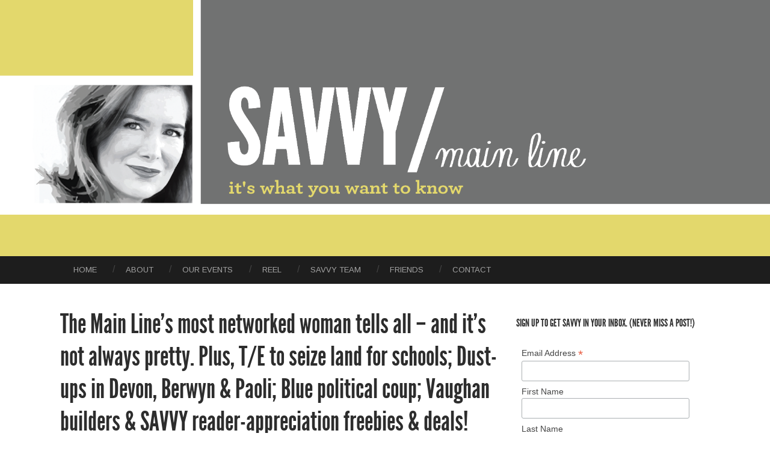

--- FILE ---
content_type: text/html; charset=UTF-8
request_url: https://savvymainline.com/tag/christmas-on-king/
body_size: 18055
content:
<!DOCTYPE html>
<html lang="en-US">
<head >
<meta charset="UTF-8" />
<meta name="viewport" content="width=device-width, initial-scale=1" />
<meta name='robots' content='index, follow, max-image-preview:large, max-snippet:-1, max-video-preview:-1' />
	<style>img:is([sizes="auto" i], [sizes^="auto," i]) { contain-intrinsic-size: 3000px 1500px }</style>
	
	<!-- This site is optimized with the Yoast SEO plugin v26.7 - https://yoast.com/wordpress/plugins/seo/ -->
	<title>Christmas on King Archives - SAVVY MAINLINE</title>
	<link rel="canonical" href="https://savvymainline.com/tag/christmas-on-king/" />
	<meta property="og:locale" content="en_US" />
	<meta property="og:type" content="article" />
	<meta property="og:title" content="Christmas on King Archives - SAVVY MAINLINE" />
	<meta property="og:url" content="https://savvymainline.com/tag/christmas-on-king/" />
	<meta property="og:site_name" content="SAVVY MAINLINE" />
	<meta property="og:image" content="https://savvymainline.com/wp-content/uploads/2016/03/savvymainlineheader.jpeg" />
	<meta property="og:image:width" content="640" />
	<meta property="og:image:height" content="230" />
	<meta property="og:image:type" content="image/jpeg" />
	<meta name="twitter:card" content="summary_large_image" />
	<meta name="twitter:site" content="@savvycarolineo" />
	<script type="application/ld+json" class="yoast-schema-graph">{"@context":"https://schema.org","@graph":[{"@type":"CollectionPage","@id":"https://savvymainline.com/tag/christmas-on-king/","url":"https://savvymainline.com/tag/christmas-on-king/","name":"Christmas on King Archives - SAVVY MAINLINE","isPartOf":{"@id":"https://savvymainline.com/#website"},"primaryImageOfPage":{"@id":"https://savvymainline.com/tag/christmas-on-king/#primaryimage"},"image":{"@id":"https://savvymainline.com/tag/christmas-on-king/#primaryimage"},"thumbnailUrl":"https://savvymainline.com/wp-content/uploads/2019/11/robinsonmcdonnellnursery.jpg","breadcrumb":{"@id":"https://savvymainline.com/tag/christmas-on-king/#breadcrumb"},"inLanguage":"en-US"},{"@type":"ImageObject","inLanguage":"en-US","@id":"https://savvymainline.com/tag/christmas-on-king/#primaryimage","url":"https://savvymainline.com/wp-content/uploads/2019/11/robinsonmcdonnellnursery.jpg","contentUrl":"https://savvymainline.com/wp-content/uploads/2019/11/robinsonmcdonnellnursery.jpg","width":800,"height":488},{"@type":"BreadcrumbList","@id":"https://savvymainline.com/tag/christmas-on-king/#breadcrumb","itemListElement":[{"@type":"ListItem","position":1,"name":"Home","item":"https://savvymainline.com/"},{"@type":"ListItem","position":2,"name":"Christmas on King"}]},{"@type":"WebSite","@id":"https://savvymainline.com/#website","url":"https://savvymainline.com/","name":"SAVVY MAINLINE","description":"it&#039;s what you want to know","potentialAction":[{"@type":"SearchAction","target":{"@type":"EntryPoint","urlTemplate":"https://savvymainline.com/?s={search_term_string}"},"query-input":{"@type":"PropertyValueSpecification","valueRequired":true,"valueName":"search_term_string"}}],"inLanguage":"en-US"}]}</script>
	<!-- / Yoast SEO plugin. -->


<link rel='dns-prefetch' href='//stats.wp.com' />
<link rel='dns-prefetch' href='//fonts.googleapis.com' />
<link rel='dns-prefetch' href='//maxcdn.bootstrapcdn.com' />
<link rel='dns-prefetch' href='//jetpack.wordpress.com' />
<link rel='dns-prefetch' href='//s0.wp.com' />
<link rel='dns-prefetch' href='//public-api.wordpress.com' />
<link rel='dns-prefetch' href='//0.gravatar.com' />
<link rel='dns-prefetch' href='//1.gravatar.com' />
<link rel='dns-prefetch' href='//2.gravatar.com' />
<link rel='dns-prefetch' href='//v0.wordpress.com' />
<link rel='preconnect' href='//c0.wp.com' />
<link rel="alternate" type="application/rss+xml" title="SAVVY MAINLINE &raquo; Feed" href="https://savvymainline.com/feed/" />
<link rel="alternate" type="application/rss+xml" title="SAVVY MAINLINE &raquo; Comments Feed" href="https://savvymainline.com/comments/feed/" />
<link rel="alternate" type="application/rss+xml" title="SAVVY MAINLINE &raquo; Christmas on King Tag Feed" href="https://savvymainline.com/tag/christmas-on-king/feed/" />
<script type="text/javascript">
/* <![CDATA[ */
window._wpemojiSettings = {"baseUrl":"https:\/\/s.w.org\/images\/core\/emoji\/16.0.1\/72x72\/","ext":".png","svgUrl":"https:\/\/s.w.org\/images\/core\/emoji\/16.0.1\/svg\/","svgExt":".svg","source":{"concatemoji":"https:\/\/savvymainline.com\/wp-includes\/js\/wp-emoji-release.min.js?ver=6.8.3"}};
/*! This file is auto-generated */
!function(s,n){var o,i,e;function c(e){try{var t={supportTests:e,timestamp:(new Date).valueOf()};sessionStorage.setItem(o,JSON.stringify(t))}catch(e){}}function p(e,t,n){e.clearRect(0,0,e.canvas.width,e.canvas.height),e.fillText(t,0,0);var t=new Uint32Array(e.getImageData(0,0,e.canvas.width,e.canvas.height).data),a=(e.clearRect(0,0,e.canvas.width,e.canvas.height),e.fillText(n,0,0),new Uint32Array(e.getImageData(0,0,e.canvas.width,e.canvas.height).data));return t.every(function(e,t){return e===a[t]})}function u(e,t){e.clearRect(0,0,e.canvas.width,e.canvas.height),e.fillText(t,0,0);for(var n=e.getImageData(16,16,1,1),a=0;a<n.data.length;a++)if(0!==n.data[a])return!1;return!0}function f(e,t,n,a){switch(t){case"flag":return n(e,"\ud83c\udff3\ufe0f\u200d\u26a7\ufe0f","\ud83c\udff3\ufe0f\u200b\u26a7\ufe0f")?!1:!n(e,"\ud83c\udde8\ud83c\uddf6","\ud83c\udde8\u200b\ud83c\uddf6")&&!n(e,"\ud83c\udff4\udb40\udc67\udb40\udc62\udb40\udc65\udb40\udc6e\udb40\udc67\udb40\udc7f","\ud83c\udff4\u200b\udb40\udc67\u200b\udb40\udc62\u200b\udb40\udc65\u200b\udb40\udc6e\u200b\udb40\udc67\u200b\udb40\udc7f");case"emoji":return!a(e,"\ud83e\udedf")}return!1}function g(e,t,n,a){var r="undefined"!=typeof WorkerGlobalScope&&self instanceof WorkerGlobalScope?new OffscreenCanvas(300,150):s.createElement("canvas"),o=r.getContext("2d",{willReadFrequently:!0}),i=(o.textBaseline="top",o.font="600 32px Arial",{});return e.forEach(function(e){i[e]=t(o,e,n,a)}),i}function t(e){var t=s.createElement("script");t.src=e,t.defer=!0,s.head.appendChild(t)}"undefined"!=typeof Promise&&(o="wpEmojiSettingsSupports",i=["flag","emoji"],n.supports={everything:!0,everythingExceptFlag:!0},e=new Promise(function(e){s.addEventListener("DOMContentLoaded",e,{once:!0})}),new Promise(function(t){var n=function(){try{var e=JSON.parse(sessionStorage.getItem(o));if("object"==typeof e&&"number"==typeof e.timestamp&&(new Date).valueOf()<e.timestamp+604800&&"object"==typeof e.supportTests)return e.supportTests}catch(e){}return null}();if(!n){if("undefined"!=typeof Worker&&"undefined"!=typeof OffscreenCanvas&&"undefined"!=typeof URL&&URL.createObjectURL&&"undefined"!=typeof Blob)try{var e="postMessage("+g.toString()+"("+[JSON.stringify(i),f.toString(),p.toString(),u.toString()].join(",")+"));",a=new Blob([e],{type:"text/javascript"}),r=new Worker(URL.createObjectURL(a),{name:"wpTestEmojiSupports"});return void(r.onmessage=function(e){c(n=e.data),r.terminate(),t(n)})}catch(e){}c(n=g(i,f,p,u))}t(n)}).then(function(e){for(var t in e)n.supports[t]=e[t],n.supports.everything=n.supports.everything&&n.supports[t],"flag"!==t&&(n.supports.everythingExceptFlag=n.supports.everythingExceptFlag&&n.supports[t]);n.supports.everythingExceptFlag=n.supports.everythingExceptFlag&&!n.supports.flag,n.DOMReady=!1,n.readyCallback=function(){n.DOMReady=!0}}).then(function(){return e}).then(function(){var e;n.supports.everything||(n.readyCallback(),(e=n.source||{}).concatemoji?t(e.concatemoji):e.wpemoji&&e.twemoji&&(t(e.twemoji),t(e.wpemoji)))}))}((window,document),window._wpemojiSettings);
/* ]]> */
</script>
<link rel='stylesheet' id='savvy-css' href='https://savvymainline.com/wp-content/themes/savvy/style.css?ver=2.1.2' type='text/css' media='all' />
<style id='wp-emoji-styles-inline-css' type='text/css'>

	img.wp-smiley, img.emoji {
		display: inline !important;
		border: none !important;
		box-shadow: none !important;
		height: 1em !important;
		width: 1em !important;
		margin: 0 0.07em !important;
		vertical-align: -0.1em !important;
		background: none !important;
		padding: 0 !important;
	}
</style>
<link rel='stylesheet' id='wp-block-library-css' href='https://c0.wp.com/c/6.8.3/wp-includes/css/dist/block-library/style.min.css' type='text/css' media='all' />
<style id='classic-theme-styles-inline-css' type='text/css'>
/*! This file is auto-generated */
.wp-block-button__link{color:#fff;background-color:#32373c;border-radius:9999px;box-shadow:none;text-decoration:none;padding:calc(.667em + 2px) calc(1.333em + 2px);font-size:1.125em}.wp-block-file__button{background:#32373c;color:#fff;text-decoration:none}
</style>
<link rel='stylesheet' id='mediaelement-css' href='https://c0.wp.com/c/6.8.3/wp-includes/js/mediaelement/mediaelementplayer-legacy.min.css' type='text/css' media='all' />
<link rel='stylesheet' id='wp-mediaelement-css' href='https://c0.wp.com/c/6.8.3/wp-includes/js/mediaelement/wp-mediaelement.min.css' type='text/css' media='all' />
<style id='jetpack-sharing-buttons-style-inline-css' type='text/css'>
.jetpack-sharing-buttons__services-list{display:flex;flex-direction:row;flex-wrap:wrap;gap:0;list-style-type:none;margin:5px;padding:0}.jetpack-sharing-buttons__services-list.has-small-icon-size{font-size:12px}.jetpack-sharing-buttons__services-list.has-normal-icon-size{font-size:16px}.jetpack-sharing-buttons__services-list.has-large-icon-size{font-size:24px}.jetpack-sharing-buttons__services-list.has-huge-icon-size{font-size:36px}@media print{.jetpack-sharing-buttons__services-list{display:none!important}}.editor-styles-wrapper .wp-block-jetpack-sharing-buttons{gap:0;padding-inline-start:0}ul.jetpack-sharing-buttons__services-list.has-background{padding:1.25em 2.375em}
</style>
<style id='global-styles-inline-css' type='text/css'>
:root{--wp--preset--aspect-ratio--square: 1;--wp--preset--aspect-ratio--4-3: 4/3;--wp--preset--aspect-ratio--3-4: 3/4;--wp--preset--aspect-ratio--3-2: 3/2;--wp--preset--aspect-ratio--2-3: 2/3;--wp--preset--aspect-ratio--16-9: 16/9;--wp--preset--aspect-ratio--9-16: 9/16;--wp--preset--color--black: #000000;--wp--preset--color--cyan-bluish-gray: #abb8c3;--wp--preset--color--white: #ffffff;--wp--preset--color--pale-pink: #f78da7;--wp--preset--color--vivid-red: #cf2e2e;--wp--preset--color--luminous-vivid-orange: #ff6900;--wp--preset--color--luminous-vivid-amber: #fcb900;--wp--preset--color--light-green-cyan: #7bdcb5;--wp--preset--color--vivid-green-cyan: #00d084;--wp--preset--color--pale-cyan-blue: #8ed1fc;--wp--preset--color--vivid-cyan-blue: #0693e3;--wp--preset--color--vivid-purple: #9b51e0;--wp--preset--gradient--vivid-cyan-blue-to-vivid-purple: linear-gradient(135deg,rgba(6,147,227,1) 0%,rgb(155,81,224) 100%);--wp--preset--gradient--light-green-cyan-to-vivid-green-cyan: linear-gradient(135deg,rgb(122,220,180) 0%,rgb(0,208,130) 100%);--wp--preset--gradient--luminous-vivid-amber-to-luminous-vivid-orange: linear-gradient(135deg,rgba(252,185,0,1) 0%,rgba(255,105,0,1) 100%);--wp--preset--gradient--luminous-vivid-orange-to-vivid-red: linear-gradient(135deg,rgba(255,105,0,1) 0%,rgb(207,46,46) 100%);--wp--preset--gradient--very-light-gray-to-cyan-bluish-gray: linear-gradient(135deg,rgb(238,238,238) 0%,rgb(169,184,195) 100%);--wp--preset--gradient--cool-to-warm-spectrum: linear-gradient(135deg,rgb(74,234,220) 0%,rgb(151,120,209) 20%,rgb(207,42,186) 40%,rgb(238,44,130) 60%,rgb(251,105,98) 80%,rgb(254,248,76) 100%);--wp--preset--gradient--blush-light-purple: linear-gradient(135deg,rgb(255,206,236) 0%,rgb(152,150,240) 100%);--wp--preset--gradient--blush-bordeaux: linear-gradient(135deg,rgb(254,205,165) 0%,rgb(254,45,45) 50%,rgb(107,0,62) 100%);--wp--preset--gradient--luminous-dusk: linear-gradient(135deg,rgb(255,203,112) 0%,rgb(199,81,192) 50%,rgb(65,88,208) 100%);--wp--preset--gradient--pale-ocean: linear-gradient(135deg,rgb(255,245,203) 0%,rgb(182,227,212) 50%,rgb(51,167,181) 100%);--wp--preset--gradient--electric-grass: linear-gradient(135deg,rgb(202,248,128) 0%,rgb(113,206,126) 100%);--wp--preset--gradient--midnight: linear-gradient(135deg,rgb(2,3,129) 0%,rgb(40,116,252) 100%);--wp--preset--font-size--small: 13px;--wp--preset--font-size--medium: 20px;--wp--preset--font-size--large: 36px;--wp--preset--font-size--x-large: 42px;--wp--preset--spacing--20: 0.44rem;--wp--preset--spacing--30: 0.67rem;--wp--preset--spacing--40: 1rem;--wp--preset--spacing--50: 1.5rem;--wp--preset--spacing--60: 2.25rem;--wp--preset--spacing--70: 3.38rem;--wp--preset--spacing--80: 5.06rem;--wp--preset--shadow--natural: 6px 6px 9px rgba(0, 0, 0, 0.2);--wp--preset--shadow--deep: 12px 12px 50px rgba(0, 0, 0, 0.4);--wp--preset--shadow--sharp: 6px 6px 0px rgba(0, 0, 0, 0.2);--wp--preset--shadow--outlined: 6px 6px 0px -3px rgba(255, 255, 255, 1), 6px 6px rgba(0, 0, 0, 1);--wp--preset--shadow--crisp: 6px 6px 0px rgba(0, 0, 0, 1);}:where(.is-layout-flex){gap: 0.5em;}:where(.is-layout-grid){gap: 0.5em;}body .is-layout-flex{display: flex;}.is-layout-flex{flex-wrap: wrap;align-items: center;}.is-layout-flex > :is(*, div){margin: 0;}body .is-layout-grid{display: grid;}.is-layout-grid > :is(*, div){margin: 0;}:where(.wp-block-columns.is-layout-flex){gap: 2em;}:where(.wp-block-columns.is-layout-grid){gap: 2em;}:where(.wp-block-post-template.is-layout-flex){gap: 1.25em;}:where(.wp-block-post-template.is-layout-grid){gap: 1.25em;}.has-black-color{color: var(--wp--preset--color--black) !important;}.has-cyan-bluish-gray-color{color: var(--wp--preset--color--cyan-bluish-gray) !important;}.has-white-color{color: var(--wp--preset--color--white) !important;}.has-pale-pink-color{color: var(--wp--preset--color--pale-pink) !important;}.has-vivid-red-color{color: var(--wp--preset--color--vivid-red) !important;}.has-luminous-vivid-orange-color{color: var(--wp--preset--color--luminous-vivid-orange) !important;}.has-luminous-vivid-amber-color{color: var(--wp--preset--color--luminous-vivid-amber) !important;}.has-light-green-cyan-color{color: var(--wp--preset--color--light-green-cyan) !important;}.has-vivid-green-cyan-color{color: var(--wp--preset--color--vivid-green-cyan) !important;}.has-pale-cyan-blue-color{color: var(--wp--preset--color--pale-cyan-blue) !important;}.has-vivid-cyan-blue-color{color: var(--wp--preset--color--vivid-cyan-blue) !important;}.has-vivid-purple-color{color: var(--wp--preset--color--vivid-purple) !important;}.has-black-background-color{background-color: var(--wp--preset--color--black) !important;}.has-cyan-bluish-gray-background-color{background-color: var(--wp--preset--color--cyan-bluish-gray) !important;}.has-white-background-color{background-color: var(--wp--preset--color--white) !important;}.has-pale-pink-background-color{background-color: var(--wp--preset--color--pale-pink) !important;}.has-vivid-red-background-color{background-color: var(--wp--preset--color--vivid-red) !important;}.has-luminous-vivid-orange-background-color{background-color: var(--wp--preset--color--luminous-vivid-orange) !important;}.has-luminous-vivid-amber-background-color{background-color: var(--wp--preset--color--luminous-vivid-amber) !important;}.has-light-green-cyan-background-color{background-color: var(--wp--preset--color--light-green-cyan) !important;}.has-vivid-green-cyan-background-color{background-color: var(--wp--preset--color--vivid-green-cyan) !important;}.has-pale-cyan-blue-background-color{background-color: var(--wp--preset--color--pale-cyan-blue) !important;}.has-vivid-cyan-blue-background-color{background-color: var(--wp--preset--color--vivid-cyan-blue) !important;}.has-vivid-purple-background-color{background-color: var(--wp--preset--color--vivid-purple) !important;}.has-black-border-color{border-color: var(--wp--preset--color--black) !important;}.has-cyan-bluish-gray-border-color{border-color: var(--wp--preset--color--cyan-bluish-gray) !important;}.has-white-border-color{border-color: var(--wp--preset--color--white) !important;}.has-pale-pink-border-color{border-color: var(--wp--preset--color--pale-pink) !important;}.has-vivid-red-border-color{border-color: var(--wp--preset--color--vivid-red) !important;}.has-luminous-vivid-orange-border-color{border-color: var(--wp--preset--color--luminous-vivid-orange) !important;}.has-luminous-vivid-amber-border-color{border-color: var(--wp--preset--color--luminous-vivid-amber) !important;}.has-light-green-cyan-border-color{border-color: var(--wp--preset--color--light-green-cyan) !important;}.has-vivid-green-cyan-border-color{border-color: var(--wp--preset--color--vivid-green-cyan) !important;}.has-pale-cyan-blue-border-color{border-color: var(--wp--preset--color--pale-cyan-blue) !important;}.has-vivid-cyan-blue-border-color{border-color: var(--wp--preset--color--vivid-cyan-blue) !important;}.has-vivid-purple-border-color{border-color: var(--wp--preset--color--vivid-purple) !important;}.has-vivid-cyan-blue-to-vivid-purple-gradient-background{background: var(--wp--preset--gradient--vivid-cyan-blue-to-vivid-purple) !important;}.has-light-green-cyan-to-vivid-green-cyan-gradient-background{background: var(--wp--preset--gradient--light-green-cyan-to-vivid-green-cyan) !important;}.has-luminous-vivid-amber-to-luminous-vivid-orange-gradient-background{background: var(--wp--preset--gradient--luminous-vivid-amber-to-luminous-vivid-orange) !important;}.has-luminous-vivid-orange-to-vivid-red-gradient-background{background: var(--wp--preset--gradient--luminous-vivid-orange-to-vivid-red) !important;}.has-very-light-gray-to-cyan-bluish-gray-gradient-background{background: var(--wp--preset--gradient--very-light-gray-to-cyan-bluish-gray) !important;}.has-cool-to-warm-spectrum-gradient-background{background: var(--wp--preset--gradient--cool-to-warm-spectrum) !important;}.has-blush-light-purple-gradient-background{background: var(--wp--preset--gradient--blush-light-purple) !important;}.has-blush-bordeaux-gradient-background{background: var(--wp--preset--gradient--blush-bordeaux) !important;}.has-luminous-dusk-gradient-background{background: var(--wp--preset--gradient--luminous-dusk) !important;}.has-pale-ocean-gradient-background{background: var(--wp--preset--gradient--pale-ocean) !important;}.has-electric-grass-gradient-background{background: var(--wp--preset--gradient--electric-grass) !important;}.has-midnight-gradient-background{background: var(--wp--preset--gradient--midnight) !important;}.has-small-font-size{font-size: var(--wp--preset--font-size--small) !important;}.has-medium-font-size{font-size: var(--wp--preset--font-size--medium) !important;}.has-large-font-size{font-size: var(--wp--preset--font-size--large) !important;}.has-x-large-font-size{font-size: var(--wp--preset--font-size--x-large) !important;}
:where(.wp-block-post-template.is-layout-flex){gap: 1.25em;}:where(.wp-block-post-template.is-layout-grid){gap: 1.25em;}
:where(.wp-block-columns.is-layout-flex){gap: 2em;}:where(.wp-block-columns.is-layout-grid){gap: 2em;}
:root :where(.wp-block-pullquote){font-size: 1.5em;line-height: 1.6;}
</style>
<link rel='stylesheet' id='wp-event-manager-frontend-css' href='https://savvymainline.com/wp-content/plugins/wp-event-manager/assets/css/frontend.min.css?ver=6.8.3' type='text/css' media='all' />
<link rel='stylesheet' id='wp-event-manager-jquery-ui-css-css' href='https://savvymainline.com/wp-content/plugins/wp-event-manager/assets/js/jquery-ui/jquery-ui.css?ver=6.8.3' type='text/css' media='all' />
<link rel='stylesheet' id='wp-event-manager-jquery-timepicker-css-css' href='https://savvymainline.com/wp-content/plugins/wp-event-manager/assets/js/jquery-timepicker/jquery.timepicker.min.css?ver=6.8.3' type='text/css' media='all' />
<link rel='stylesheet' id='wp-event-manager-grid-style-css' href='https://savvymainline.com/wp-content/plugins/wp-event-manager/assets/css/wpem-grid.min.css?ver=6.8.3' type='text/css' media='all' />
<link rel='stylesheet' id='wp-event-manager-font-style-css' href='https://savvymainline.com/wp-content/plugins/wp-event-manager/assets/fonts/style.css?ver=6.8.3' type='text/css' media='all' />
<link rel='stylesheet' id='sm-style-css' href='https://savvymainline.com/wp-content/plugins/wp-show-more/wpsm-style.css?ver=6.8.3' type='text/css' media='all' />
<link rel='stylesheet' id='wpsimpleanchorslinks_styles-css' href='https://savvymainline.com/wp-content/plugins/wp-simple-anchors-links/css/styles.css?ver=1.0.0' type='text/css' media='screen' />
<link rel='stylesheet' id='mc4wp-form-themes-css' href='https://savvymainline.com/wp-content/plugins/mailchimp-for-wp/assets/css/form-themes.css?ver=4.10.5' type='text/css' media='all' />
<link rel='stylesheet' id='wppopups-base-css' href='https://savvymainline.com/wp-content/plugins/wp-popups-lite/src/assets/css/wppopups-base.css?ver=2.2.0.3' type='text/css' media='all' />
<link rel='stylesheet' id='google-fonts-css' href='//fonts.googleapis.com/css?family=Lato%3A300%2C400%2C700%7CMerriweather%3A400%2C700%7COpen+Sans%3A400%2C700%7CArimo%3A400%2C700&#038;ver=2.1.2' type='text/css' media='all' />
<link rel='stylesheet' id='font-awesome-css' href='//maxcdn.bootstrapcdn.com/font-awesome/4.5.0/css/font-awesome.min.css?ver=2.1.2' type='text/css' media='all' />
<link rel='stylesheet' id='slick-css' href='https://savvymainline.com/wp-content/themes/savvy/css/slick.css?ver=2.1.2' type='text/css' media='all' />
<link rel='stylesheet' id='slick-theme-css' href='https://savvymainline.com/wp-content/themes/savvy/css/slick-theme.css?ver=2.1.2' type='text/css' media='all' />
<link rel='stylesheet' id='dashicons-css' href='https://c0.wp.com/c/6.8.3/wp-includes/css/dashicons.min.css' type='text/css' media='all' />
<link rel='stylesheet' id='recent-posts-widget-with-thumbnails-public-style-css' href='https://savvymainline.com/wp-content/plugins/recent-posts-widget-with-thumbnails/public.css?ver=7.1.1' type='text/css' media='all' />
<link rel='stylesheet' id='simple-social-icons-font-css' href='https://savvymainline.com/wp-content/plugins/simple-social-icons/css/style.css?ver=4.0.0' type='text/css' media='all' />
<link rel='stylesheet' id='msl-main-css' href='https://savvymainline.com/wp-content/plugins/master-slider/public/assets/css/masterslider.main.css?ver=3.11.0' type='text/css' media='all' />
<link rel='stylesheet' id='msl-custom-css' href='https://savvymainline.com/wp-content/uploads/master-slider/custom.css?ver=173.8' type='text/css' media='all' />
<script type="text/javascript" src="https://c0.wp.com/c/6.8.3/wp-includes/js/jquery/jquery.min.js" id="jquery-core-js"></script>
<script type="text/javascript" src="https://c0.wp.com/c/6.8.3/wp-includes/js/jquery/jquery-migrate.min.js" id="jquery-migrate-js"></script>
<script type="text/javascript" src="https://savvymainline.com/wp-content/plugins/sam-pro-free/js/polyfill.min.js?ver=6.8.3" id="polyfills-js"></script>
<script type="text/javascript" src="https://c0.wp.com/c/6.8.3/wp-includes/js/swfobject.js" id="swfobject-js"></script>
<script type="text/javascript" src="https://savvymainline.com/wp-content/plugins/sam-pro-free/js/jquery.iframetracker.js?ver=6.8.3" id="samProTracker-js"></script>
<script type="text/javascript" id="samProLayout-js-extra">
/* <![CDATA[ */
var samProOptions = {"au":"https:\/\/savvymainline.com\/wp-content\/plugins\/sam-pro-free\/sam-pro-layout.php","load":"1","mailer":"0","clauses":"mTAl1DfV6tzCgyVOnjmvI3p\/kmWDbRfTgNCnffZve6Tt5t1ksZhTN1U19xn6qwWTpa2pfev\/Vhz5L5Qz\/TQ5loe8hinRLz+LgKJd5sKulOd1XgTlta+E6IqnSn39VWNw+j7UMdpVAooDvLKHGcDs1B3\/1l3xD4jjeG53nZPhESlO6Gbx\/hzgZaN1CuJSyqVr0qL74NQOccD7MYaaGRaCD7AVGMYyyyUPpsNk7hOy2rb1u60kmecaP3wl43yOkkxts4nFIAnh5kipT3Za7QOd7LGxrWgZ3qizIxJ98bQQIwE5gCFkWeh5jbtKfIzxe2YuMDePXTgjiTtZ8oBhqSXakKqOlxkMSk\/6zmdLr9r4QPy56\/3QBG+O9qtJx5GLGozyzHD2lacJ5n1wE2eyw+m9I7xx9ntsDOi7T7DjaZsN+UK4lRHIScWB2iu7OwNl134siUyqphUZNVjV59m08JuCrw==","doStats":"1","jsStats":"","container":"sam-pro-container","place":"sam-pro-place","ad":"sam-pro-ad","samProNonce":"2977426656","ajaxUrl":"https:\/\/savvymainline.com\/wp-admin\/admin-ajax.php"};
/* ]]> */
</script>
<script type="text/javascript" src="https://savvymainline.com/wp-content/plugins/sam-pro-free/js/sam.pro.layout.min.js?ver=1.0.0.10" id="samProLayout-js"></script>
<script type="text/javascript" src="https://savvymainline.com/wp-content/themes/savvy/js/responsive-menu.js?ver=1.0.0" id="beautiful-responsive-menu-js"></script>
<link rel="https://api.w.org/" href="https://savvymainline.com/wp-json/" /><link rel="alternate" title="JSON" type="application/json" href="https://savvymainline.com/wp-json/wp/v2/tags/1519" /><link rel="EditURI" type="application/rsd+xml" title="RSD" href="https://savvymainline.com/xmlrpc.php?rsd" />
<meta name="generator" content="WordPress 6.8.3" />
<meta name="generator" content="Seriously Simple Podcasting 3.14.2" />
<script>var ms_grabbing_curosr = 'https://savvymainline.com/wp-content/plugins/master-slider/public/assets/css/common/grabbing.cur', ms_grab_curosr = 'https://savvymainline.com/wp-content/plugins/master-slider/public/assets/css/common/grab.cur';</script>
<meta name="generator" content="MasterSlider 3.11.0 - Responsive Touch Image Slider | avt.li/msf" />

<link rel="alternate" type="application/rss+xml" title="Podcast RSS feed" href="https://savvymainline.com/feed/podcast" />


<!-- WP Simple Anchors Links 1.0.0 by Kilukru Media (www.kilukrumedia.com)-->
<!-- /WP Simple Anchors Links -->
	<style>img#wpstats{display:none}</style>
		<link rel="pingback" href="https://savvymainline.com/xmlrpc.php" />
<script>(()=>{var o=[],i={};["on","off","toggle","show"].forEach((l=>{i[l]=function(){o.push([l,arguments])}})),window.Boxzilla=i,window.boxzilla_queue=o})();</script><style type="text/css" id="spu-css-14220" class="spu-css">		#spu-bg-14220 {
			background-color: rgba(0,0,0, 0.5);
		}

		#spu-14220 .spu-close {
			font-size: 30px;
			color: #666;
			text-shadow: 0 1px 0 #fff;
		}

		#spu-14220 .spu-close:hover {
			color: #000;
		}

		#spu-14220 {
			background-color: rgba(238,238,238, 1);
			max-width: 600px;
			border-radius: 0px;
			
					height: auto;
					box-shadow:  0px 0px 10px 1px #666;
				}

		#spu-14220 .spu-container {
					padding: 25px;
			height: calc(100% - 28px);
		}
								</style>
		<link rel="icon" href="https://savvymainline.com/wp-content/uploads/2019/07/cropped-1aQy9vMo1ebNZsesJ23JVGQ-32x32.png" sizes="32x32" />
<link rel="icon" href="https://savvymainline.com/wp-content/uploads/2019/07/cropped-1aQy9vMo1ebNZsesJ23JVGQ-192x192.png" sizes="192x192" />
<link rel="apple-touch-icon" href="https://savvymainline.com/wp-content/uploads/2019/07/cropped-1aQy9vMo1ebNZsesJ23JVGQ-180x180.png" />
<meta name="msapplication-TileImage" content="https://savvymainline.com/wp-content/uploads/2019/07/cropped-1aQy9vMo1ebNZsesJ23JVGQ-270x270.png" />
		<style type="text/css" id="wp-custom-css">
			/*
Welcome to Custom CSS!

To learn how this works, see http://wp.me/PEmnE-Bt
*/

.simple-social-icons {
	clear: both;
	
}

.wpsm-show {
	text-align: center !important;
		padding: 30px 50px;
	font-size: 22px !important;
	text-transform: uppercase;
	color: #f2df8c !important;
			text-decoration: none !important;
	width: 400px !important;
	margin:0 auto !important;
	display: block !important;
	text-align: center !important;
	background: #333;
	text-decoration: none !important;
	border: 2px solid #f2df8c;

}

.wpsm-show:hover {
	color: #333 !important;
		text-decoration: none !important;
	background: #f2df8c !important;
		text-decoration: none !important;
		border: 2px solid #333;
}

.wpsm-content-hide, .wpsm-hide {
	display: none !important;
} 
.entry-categories, .entry-tags {
	display: none;
}

.single-post .entry-content hr {
	border-top: 8px double #bbb;
	text-align: center;
	border-left: 0;
	border-right: 0;
	margin-top: 0;
}

.single-post .entry-content hr:after {
	display: inline-block;
	position: relative;
	font-family: 'Open Sans', sans-serif;
	font-weight: 700;
	top: -20px;
	padding: 0 10px;
	background: #fff;
	color: #333;
	font-size: 18px;
}

.content .sam-pro-place {
	display:block !important;
}

.after-entry .sam-pro-ad {
	display:none;
}

.after-entry .sam_pro_ad_widget {
	display: none;
}

.home .content .sam-pro-ad {
	display:none;
}

.search-results .read-more {
	display: block !important;
}

.search-results .see-more {
	display: none !important;
}

.sponsor {
	background: #ddd;
	padding: 20px;
}

.slick-dots li {
	border-bottom: none;
}

.slick-dots li button:before {
	font-size: 20px;
}

.widget_upcoming_events,
.recent-posts-widget-with-thumbnails{
width: 300px;
float:right;
}

.event-widget .event-img img {
	height: auto;
	max-height: 75px;
	width: 75px;
}

.wpem-single-event-widget .wpem-event-infomation {
	padding: 15px 15px 0 15px;
}

.wpem-event-type,
.wpem-event-ticket-type {
	display: none !important;
}

.wpem-single-event-widget {
	border: 5px dashed blue !important;
	max-width: 320px;
}

.wpem-single-event-widget:not(.free):hover {
	border-color: green !important;
	background: #ddd;
}

.wpem-single-event-widget img {
	max-width: 80%;
	margin: 0 auto;
	display: block;
}

.wpem-single-event-widget.free {
	border: 1px solid transparent !important;
}

.wpem-single-event-widget .wpem-event-infomation {
	border-bottom: 1px solid #ddd;
	padding-bottom: 3px;
}

.event-widget .event-img {
display: table-cell;
height: 75px;
max-height: 75px;
text-align: center;
vertical-align: middle;
width: 75px;
float: left;
}

.wpem-single-event-images,
.wpem-single-event-left-content{
	max-width: 100%;
	flex: 100%;
}

.wpem-single-event-widget.free img {
	display: none;
}

.wpem-single-event-footer,
.event_registration,
.wpem-single-event-short-info,
.single-event_listing .entry-meta,
.wpem-single-event-right-content {
	display: none;
}

.event-widget .event-title {
	height: auto;
	text-align: center;
	border-top: none;
}

.event-widget .event-title h3 {
	color: #337ab7;
}

.single_event_listing .meta {
	display: none;
}

.organizer-details .text-center,
.organizer-details .section-title:first-of-type {
	display: none;
}

.organizer-details .section-title {
	margin-top: -10px;
}

.social-share li {
	list-style: none !important;
}

.social-share li:nth-of-type(4), 
.social-share li:nth-of-type(5),
.social-share li:nth-of-type(6) {
	display: none;
} 


.single_event_listing .organizer-details {
	padding: 20px 15px 0;
}

.sidebar .box-footer {
	display: none;
}
body {
	font-family: 'Arimo', sans-serif !important;
font-size: 18px !important;
}

.sidebar .event_manager .widget-title {
	font-size: 48px
}

.wpem-single-event-widget .wpem-event-infomation::before {
	content: '\f073';
	font-family: 'FontAwesome';
	font-weight: 900;
	float:left;
	margin-right: 5px;
		font-size: 20px;
}

.wpem-heading-text {
	display: none;
}

.wpem-social-icon {
	display: none !important;
}

.wpem-facebook, 
.wpem-twitter {
	display: block !important;
}

.wpem-single-event-widget .wpem-event-infomation .wpem-event-details .wpem-event-title .wpem-heading-text {
	font-size: 18px !important;
}

.wpem-single-event-page .wpem-single-event-wrapper .wpem-single-event-header-top .wpem-event-single-image-wrapper .wpem-event-single-image img {

width: auto;
height: 500px;
margin: 0 auto;
text-align: center;
display: block;
	
}

.wpem-main a {
	color: #0000ff;
	text-decoration: underline;
	outline: 0;
	transition: color .2s;
}

.widget_upcoming_events .slick-slider .slick-list {
	height: auto !important
}

@media only screen and (max-width: 500px) {
    .content .sam-pro-ad {
	display:block !important;
}
	
	.sidebar .sam-pro-ad {
		display:none !important;
	}
	.after-entry .sam-pro-ad {
	display:block;
}
	
	.after-entry .sam_pro_ad_widget {
	display: block;
}
	.site-header {
		width: 100%;
		min-height: auto;
	}
	.widget_upcoming_events {
width: 100%;
}
}		</style>
		</head>
<body class="archive tag tag-christmas-on-king tag-1519 wp-theme-genesis wp-child-theme-savvy _masterslider _ms_version_3.11.0 header-image header-full-width content-sidebar genesis-breadcrumbs-hidden genesis-footer-widgets-hidden savvy-theme"><div class="site-container"><header class="site-header"><div class="wrap"><div class="title-area"><p class="site-title"><a href="https://savvymainline.com/">SAVVY MAINLINE</a></p><p class="site-description">it&#039;s what you want to know</p></div></div></header><nav class="nav-primary" aria-label="Main"><div class="wrap"><ul id="menu-menu" class="menu genesis-nav-menu menu-primary"><li id="menu-item-21" class="menu-item menu-item-type-custom menu-item-object-custom menu-item-home menu-item-21"><a href="https://savvymainline.com"><span >Home</span></a></li>
<li id="menu-item-20" class="menu-item menu-item-type-post_type menu-item-object-page menu-item-has-children menu-item-20"><a href="https://savvymainline.com/about-caroline-ohalloran/"><span >About</span></a>
<ul class="sub-menu">
	<li id="menu-item-56" class="menu-item menu-item-type-post_type menu-item-object-page menu-item-56"><a href="https://savvymainline.com/savvy-main-line/"><span >About Savvy</span></a></li>
	<li id="menu-item-55" class="menu-item menu-item-type-post_type menu-item-object-page menu-item-55"><a href="https://savvymainline.com/about-caroline-ohalloran/"><span >About Caroline</span></a></li>
</ul>
</li>
<li id="menu-item-6505" class="menu-item menu-item-type-post_type menu-item-object-page menu-item-6505"><a href="https://savvymainline.com/events/"><span >Our Events</span></a></li>
<li id="menu-item-1413" class="menu-item menu-item-type-post_type menu-item-object-page menu-item-1413"><a href="https://savvymainline.com/reel/"><span >Reel</span></a></li>
<li id="menu-item-18" class="menu-item menu-item-type-post_type menu-item-object-page menu-item-18"><a href="https://savvymainline.com/savvy-team/"><span >Savvy Team</span></a></li>
<li id="menu-item-5079" class="menu-item menu-item-type-post_type menu-item-object-page menu-item-5079"><a href="https://savvymainline.com/friends/"><span >FRIENDS</span></a></li>
<li id="menu-item-17" class="menu-item menu-item-type-post_type menu-item-object-page menu-item-17"><a href="https://savvymainline.com/contact/"><span >Contact</span></a></li>
</ul></div></nav><div class="site-inner"><div class="content-sidebar-wrap"><main class="content"><article class="post-8487 post type-post status-publish format-standard has-post-thumbnail category-body-soul category-buzz category-uncategorized tag-alterra tag-barre-focus-fitness tag-berwyn-square tag-berwyn-stormwater tag-berwyn-tree-lighting tag-business-networking tag-carlinos-market tag-christmas-on-king tag-conestoga-high-school tag-conestoga-high-school-expansion tag-devereux tag-devon-center-district tag-devon-garage tag-devon-horse-show tag-digital-billboard tag-doye-mcdonnell-nursery tag-eagle-village-shops tag-easttown-township tag-elections tag-eli-kahn tag-eminent-domain tag-femcity tag-garrett-hill tag-home-organizers tag-jennifer-robinson tag-jump-dautrich tag-kahn-development tag-kate-winslet tag-king-of-prussia-town-center tag-mare-of-easttown tag-migrant-childrens-shelter tag-narberth-dickens-festival tag-one-ardmore tag-purposeful-networking tag-savvy-giveaways tag-senior-living tag-solera tag-swedesford-plaza tag-t-e-care tag-tredyffrin-township-democrats tag-tredyffrin-township-planning-commission tag-tredyffrin-easttown-school-district tag-vaughan-building-company tag-wayne-christmas tag-wayne-grafton tag-winterfest tag-your-organizing-consultants entry" aria-label="The Main Line&#8217;s most networked woman tells all &#8211; and it&#8217;s not always pretty. Plus, T/E to seize land for schools; Dust-ups in Devon, Berwyn &#038; Paoli; Blue political coup; Vaughan builders &#038; SAVVY reader-appreciation freebies &#038; deals!"><header class="entry-header"><h2 class="entry-title"><a class="entry-title-link" rel="bookmark" href="https://savvymainline.com/2019/11/15/the-main-lines-most-networked-woman-tells-all-and-its-not-always-pretty-plus-t-e-to-seize-land-for-schools-dust-ups-in-devon-berwyn-blue-political-coup-vaughan-builders-savvy-rea/">The Main Line&#8217;s most networked woman tells all &#8211; and it&#8217;s not always pretty. Plus, T/E to seize land for schools; Dust-ups in Devon, Berwyn &#038; Paoli; Blue political coup; Vaughan builders &#038; SAVVY reader-appreciation freebies &#038; deals!</a></h2>
<p class="entry-meta"><time class="entry-time">November 15, 2019</time> <span style="margin: 0 5px;">/</span> By <span class="entry-author"><span class="entry-author-name">Caroline O&#039;Halloran</span></span> <span style="margin: 0 5px;">/</span>  <span style="margin: 0 5px;">/</span> </p></header><div class="entry-content"><a class="entry-image-link" href="https://savvymainline.com/2019/11/15/the-main-lines-most-networked-woman-tells-all-and-its-not-always-pretty-plus-t-e-to-seize-land-for-schools-dust-ups-in-devon-berwyn-blue-political-coup-vaughan-builders-savvy-rea/" aria-hidden="true" tabindex="-1"><img width="300" height="183" src="https://savvymainline.com/wp-content/uploads/2019/11/robinsonmcdonnellnursery-300x183.jpg" class="alignleft post-image entry-image" alt="" decoding="async" srcset="https://savvymainline.com/wp-content/uploads/2019/11/robinsonmcdonnellnursery-300x183.jpg 300w, https://savvymainline.com/wp-content/uploads/2019/11/robinsonmcdonnellnursery-768x468.jpg 768w, https://savvymainline.com/wp-content/uploads/2019/11/robinsonmcdonnellnursery.jpg 800w" sizes="(max-width: 300px) 100vw, 300px" data-attachment-id="8495" data-permalink="https://savvymainline.com/robinsonmcdonnellnursery/" data-orig-file="https://savvymainline.com/wp-content/uploads/2019/11/robinsonmcdonnellnursery.jpg" data-orig-size="800,488" data-comments-opened="1" data-image-meta="{&quot;aperture&quot;:&quot;0&quot;,&quot;credit&quot;:&quot;&quot;,&quot;camera&quot;:&quot;&quot;,&quot;caption&quot;:&quot;&quot;,&quot;created_timestamp&quot;:&quot;0&quot;,&quot;copyright&quot;:&quot;&quot;,&quot;focal_length&quot;:&quot;0&quot;,&quot;iso&quot;:&quot;0&quot;,&quot;shutter_speed&quot;:&quot;0&quot;,&quot;title&quot;:&quot;&quot;,&quot;orientation&quot;:&quot;1&quot;}" data-image-title="robinsonmcdonnellnursery" data-image-description="" data-image-caption="" data-medium-file="https://savvymainline.com/wp-content/uploads/2019/11/robinsonmcdonnellnursery-300x183.jpg" data-large-file="https://savvymainline.com/wp-content/uploads/2019/11/robinsonmcdonnellnursery.jpg" /></a><p>Life looks a lot different after you’re hit, dragged and pinned under a 20,000-pound truck. Just ask Bala Cynwyd’s Jennifer Robinson, who in 2008 nearly lost her life during a sunny stroll on Penn’s campus. In a blink, she went from a newly- wed, rock-star litigator to mangled victim, fully conscious and terrified as EMTs swarmed around her.</p>
<p>Fast forward to 2019 and a reborn Robinson, 46, is finally able to talk about her accident, about the devastating spiral that ensued and how she clawed her way back to daylight.</p>
</div><a href="https://savvymainline.com/2019/11/15/the-main-lines-most-networked-woman-tells-all-and-its-not-always-pretty-plus-t-e-to-seize-land-for-schools-dust-ups-in-devon-berwyn-blue-political-coup-vaughan-builders-savvy-rea/" class="button read-more">Read More</a> 
<a href="https://savvymainline.com/2019/11/15/the-main-lines-most-networked-woman-tells-all-and-its-not-always-pretty-plus-t-e-to-seize-land-for-schools-dust-ups-in-devon-berwyn-blue-political-coup-vaughan-builders-savvy-rea/" class="button read-more see-more">See More</a> 
<footer class="entry-footer"><p class="entry-meta"><span class="entry-categories">Filed Under: <a href="https://savvymainline.com/category/body-soul/" rel="category tag">BODY &amp; SOUL</a>, <a href="https://savvymainline.com/category/buzz/" rel="category tag">BUZZ</a>, <a href="https://savvymainline.com/category/uncategorized/" rel="category tag">Uncategorized</a></span> <span class="entry-tags">Tagged With: <a href="https://savvymainline.com/tag/alterra/" rel="tag">Alterra</a>, <a href="https://savvymainline.com/tag/barre-focus-fitness/" rel="tag">Barre Focus Fitness</a>, <a href="https://savvymainline.com/tag/berwyn-square/" rel="tag">Berwyn Square</a>, <a href="https://savvymainline.com/tag/berwyn-stormwater/" rel="tag">Berwyn Stormwater</a>, <a href="https://savvymainline.com/tag/berwyn-tree-lighting/" rel="tag">Berwyn Tree Lighting</a>, <a href="https://savvymainline.com/tag/business-networking/" rel="tag">business networking</a>, <a href="https://savvymainline.com/tag/carlinos-market/" rel="tag">Carlino's Market</a>, <a href="https://savvymainline.com/tag/christmas-on-king/" rel="tag">Christmas on King</a>, <a href="https://savvymainline.com/tag/conestoga-high-school/" rel="tag">Conestoga High School</a>, <a href="https://savvymainline.com/tag/conestoga-high-school-expansion/" rel="tag">Conestoga High School expansion</a>, <a href="https://savvymainline.com/tag/devereux/" rel="tag">Devereux</a>, <a href="https://savvymainline.com/tag/devon-center-district/" rel="tag">Devon Center District</a>, <a href="https://savvymainline.com/tag/devon-garage/" rel="tag">Devon garage</a>, <a href="https://savvymainline.com/tag/devon-horse-show/" rel="tag">Devon Horse Show</a>, <a href="https://savvymainline.com/tag/digital-billboard/" rel="tag">digital billboard</a>, <a href="https://savvymainline.com/tag/doye-mcdonnell-nursery/" rel="tag">Doye &amp; McDonnell Nursery</a>, <a href="https://savvymainline.com/tag/eagle-village-shops/" rel="tag">Eagle Village Shops</a>, <a href="https://savvymainline.com/tag/easttown-township/" rel="tag">Easttown Township</a>, <a href="https://savvymainline.com/tag/elections/" rel="tag">elections</a>, <a href="https://savvymainline.com/tag/eli-kahn/" rel="tag">Eli Kahn</a>, <a href="https://savvymainline.com/tag/eminent-domain/" rel="tag">eminent domain</a>, <a href="https://savvymainline.com/tag/femcity/" rel="tag">FemCity</a>, <a href="https://savvymainline.com/tag/garrett-hill/" rel="tag">Garrett Hill</a>, <a href="https://savvymainline.com/tag/home-organizers/" rel="tag">home organizers</a>, <a href="https://savvymainline.com/tag/jennifer-robinson/" rel="tag">Jennifer Robinson</a>, <a href="https://savvymainline.com/tag/jump-dautrich/" rel="tag">Jump Dautrich</a>, <a href="https://savvymainline.com/tag/kahn-development/" rel="tag">Kahn Development</a>, <a href="https://savvymainline.com/tag/kate-winslet/" rel="tag">Kate Winslet</a>, <a href="https://savvymainline.com/tag/king-of-prussia-town-center/" rel="tag">King of Prussia Town Center</a>, <a href="https://savvymainline.com/tag/mare-of-easttown/" rel="tag">Mare of Easttown</a>, <a href="https://savvymainline.com/tag/migrant-childrens-shelter/" rel="tag">migrant children's shelter</a>, <a href="https://savvymainline.com/tag/narberth-dickens-festival/" rel="tag">Narberth Dickens Festival</a>, <a href="https://savvymainline.com/tag/one-ardmore/" rel="tag">One Ardmore</a>, <a href="https://savvymainline.com/tag/purposeful-networking/" rel="tag">Purposeful networking</a>, <a href="https://savvymainline.com/tag/savvy-giveaways/" rel="tag">SAVVY giveaways</a>, <a href="https://savvymainline.com/tag/senior-living/" rel="tag">senior living</a>, <a href="https://savvymainline.com/tag/solera/" rel="tag">Solera</a>, <a href="https://savvymainline.com/tag/swedesford-plaza/" rel="tag">Swedesford Plaza</a>, <a href="https://savvymainline.com/tag/t-e-care/" rel="tag">T &amp; E Care</a>, <a href="https://savvymainline.com/tag/tredyffrin-township-democrats/" rel="tag">Tredyffrin Township Democrats</a>, <a href="https://savvymainline.com/tag/tredyffrin-township-planning-commission/" rel="tag">Tredyffrin Township Planning Commission</a>, <a href="https://savvymainline.com/tag/tredyffrin-easttown-school-district/" rel="tag">Tredyffrin-Easttown School District</a>, <a href="https://savvymainline.com/tag/vaughan-building-company/" rel="tag">Vaughan Building Company</a>, <a href="https://savvymainline.com/tag/wayne-christmas/" rel="tag">Wayne Christmas</a>, <a href="https://savvymainline.com/tag/wayne-grafton/" rel="tag">Wayne Grafton</a>, <a href="https://savvymainline.com/tag/winterfest/" rel="tag">Winterfest</a>, <a href="https://savvymainline.com/tag/your-organizing-consultants/" rel="tag">Your Organizing Consultants</a></span></p></footer></article><article class="post-7157 post type-post status-publish format-standard has-post-thumbnail category-body-soul category-buzz category-eat category-featured category-play category-uncategorized tag-argyle-bouquet tag-association tag-barrymore-awards tag-christmas-on-king tag-cricket-cringle tag-easttown tag-fashion-for-all tag-haverford tag-hipcityveg tag-holiday tag-lost-wedding-rings tag-malvern tag-malvern-business-and-professional tag-old-school-house-of-valley-forge tag-our-closet tag-peoples-light tag-rachel-spiegel tag-recovery-centers-of-america tag-stoneleigh tag-teegarden-park tag-tony-peterman tag-tracey-specter tag-tredyffrin tag-upper-main-line-community-theater entry" aria-label="Livin&#8217; large at Eddie V&#8217;s KOP; &#8216;Social crafting&#8217; at Rustic Brush; tasting new Nick Filet &#038; Hakata Ramen; Christmas on King; Stoneleigh saved; L. Merion miracle &#038; much more"><header class="entry-header"><h2 class="entry-title"><a class="entry-title-link" rel="bookmark" href="https://savvymainline.com/2018/11/27/livin-large-at-eddie-vs-kop-social-crafting-at-rustic-brush-tasting-new-nick-filet-christmas-on-king-l-merion-miracle-much-more/">Livin&#8217; large at Eddie V&#8217;s KOP; &#8216;Social crafting&#8217; at Rustic Brush; tasting new Nick Filet &#038; Hakata Ramen; Christmas on King; Stoneleigh saved; L. Merion miracle &#038; much more</a></h2>
<p class="entry-meta"><time class="entry-time">November 27, 2018</time> <span style="margin: 0 5px;">/</span> By <span class="entry-author"><span class="entry-author-name">Caroline O&#039;Halloran</span></span> <span style="margin: 0 5px;">/</span>  <span style="margin: 0 5px;">/</span> </p></header><div class="entry-content"><a class="entry-image-link" href="https://savvymainline.com/2018/11/27/livin-large-at-eddie-vs-kop-social-crafting-at-rustic-brush-tasting-new-nick-filet-christmas-on-king-l-merion-miracle-much-more/" aria-hidden="true" tabindex="-1"><img width="300" height="200" src="https://savvymainline.com/wp-content/uploads/2018/11/eddievskopexterior-300x200.jpg" class="alignleft post-image entry-image" alt="" decoding="async" loading="lazy" srcset="https://savvymainline.com/wp-content/uploads/2018/11/eddievskopexterior-300x200.jpg 300w, https://savvymainline.com/wp-content/uploads/2018/11/eddievskopexterior-768x511.jpg 768w, https://savvymainline.com/wp-content/uploads/2018/11/eddievskopexterior.jpg 800w" sizes="auto, (max-width: 300px) 100vw, 300px" data-attachment-id="7139" data-permalink="https://savvymainline.com/2018/11/27/livin-large-at-eddie-vs-kop-social-crafting-at-rustic-brush-tasting-new-nick-filet-christmas-on-king-l-merion-miracle-much-more/eddievskopexterior/" data-orig-file="https://savvymainline.com/wp-content/uploads/2018/11/eddievskopexterior.jpg" data-orig-size="800,532" data-comments-opened="1" data-image-meta="{&quot;aperture&quot;:&quot;4.2&quot;,&quot;credit&quot;:&quot;&quot;,&quot;camera&quot;:&quot;NIKON D3200&quot;,&quot;caption&quot;:&quot;&quot;,&quot;created_timestamp&quot;:&quot;1375050622&quot;,&quot;copyright&quot;:&quot;&quot;,&quot;focal_length&quot;:&quot;26&quot;,&quot;iso&quot;:&quot;220&quot;,&quot;shutter_speed&quot;:&quot;0.008&quot;,&quot;title&quot;:&quot;&quot;,&quot;orientation&quot;:&quot;1&quot;}" data-image-title="eddievskopexterior" data-image-description="" data-image-caption="" data-medium-file="https://savvymainline.com/wp-content/uploads/2018/11/eddievskopexterior-300x200.jpg" data-large-file="https://savvymainline.com/wp-content/uploads/2018/11/eddievskopexterior.jpg" /></a><p>The swankest dining destination this side of Center City –  Eddie V’s Prime Seafood – just dropped anchor in front of the King of Prussia Mall.</p>
<p>Everything at Eddie’s oozes opulence: the white-coated waiters, the show-stopping chandelier, the caviar tastings, the oyster-and-champagne pairings, the walk-through glass wine cellar.</p>
<p>Not for nothin’ is “Living it up” the chain’s motto.</p>
</div><a href="https://savvymainline.com/2018/11/27/livin-large-at-eddie-vs-kop-social-crafting-at-rustic-brush-tasting-new-nick-filet-christmas-on-king-l-merion-miracle-much-more/" class="button read-more">Read More</a> 
<a href="https://savvymainline.com/2018/11/27/livin-large-at-eddie-vs-kop-social-crafting-at-rustic-brush-tasting-new-nick-filet-christmas-on-king-l-merion-miracle-much-more/" class="button read-more see-more">See More</a> 
<footer class="entry-footer"><p class="entry-meta"><span class="entry-categories">Filed Under: <a href="https://savvymainline.com/category/body-soul/" rel="category tag">BODY &amp; SOUL</a>, <a href="https://savvymainline.com/category/buzz/" rel="category tag">BUZZ</a>, <a href="https://savvymainline.com/category/eat/" rel="category tag">EAT</a>, <a href="https://savvymainline.com/category/featured/" rel="category tag">Featured</a>, <a href="https://savvymainline.com/category/play/" rel="category tag">PLAY</a>, <a href="https://savvymainline.com/category/uncategorized/" rel="category tag">Uncategorized</a></span> <span class="entry-tags">Tagged With: <a href="https://savvymainline.com/tag/argyle-bouquet/" rel="tag">Argyle Bouquet</a>, <a href="https://savvymainline.com/tag/association/" rel="tag">Association</a>, <a href="https://savvymainline.com/tag/barrymore-awards/" rel="tag">Barrymore Awards</a>, <a href="https://savvymainline.com/tag/christmas-on-king/" rel="tag">Christmas on King</a>, <a href="https://savvymainline.com/tag/cricket-cringle/" rel="tag">Cricket Cringle</a>, <a href="https://savvymainline.com/tag/easttown/" rel="tag">Easttown</a>, <a href="https://savvymainline.com/tag/fashion-for-all/" rel="tag">Fashion for All</a>, <a href="https://savvymainline.com/tag/haverford/" rel="tag">Haverford</a>, <a href="https://savvymainline.com/tag/hipcityveg/" rel="tag">HipCityVeg</a>, <a href="https://savvymainline.com/tag/holiday/" rel="tag">holiday</a>, <a href="https://savvymainline.com/tag/lost-wedding-rings/" rel="tag">lost wedding rings</a>, <a href="https://savvymainline.com/tag/malvern/" rel="tag">Malvern</a>, <a href="https://savvymainline.com/tag/malvern-business-and-professional/" rel="tag">Malvern Business and Professional</a>, <a href="https://savvymainline.com/tag/old-school-house-of-valley-forge/" rel="tag">Old School House of Valley Forge</a>, <a href="https://savvymainline.com/tag/our-closet/" rel="tag">Our Closet</a>, <a href="https://savvymainline.com/tag/peoples-light/" rel="tag">People's Light</a>, <a href="https://savvymainline.com/tag/rachel-spiegel/" rel="tag">Rachel Spiegel</a>, <a href="https://savvymainline.com/tag/recovery-centers-of-america/" rel="tag">Recovery Centers of America</a>, <a href="https://savvymainline.com/tag/stoneleigh/" rel="tag">Stoneleigh</a>, <a href="https://savvymainline.com/tag/teegarden-park/" rel="tag">Teegarden Park</a>, <a href="https://savvymainline.com/tag/tony-peterman/" rel="tag">Tony Peterman</a>, <a href="https://savvymainline.com/tag/tracey-specter/" rel="tag">Tracey Specter</a>, <a href="https://savvymainline.com/tag/tredyffrin/" rel="tag">Tredyffrin</a>, <a href="https://savvymainline.com/tag/upper-main-line-community-theater/" rel="tag">Upper Main Line Community Theater</a></span></p></footer></article></main><aside class="sidebar sidebar-primary widget-area" role="complementary" aria-label="Primary Sidebar"><section id="text-3" class="widget widget_text"><div class="widget-wrap"><h4 class="widget-title widgettitle">SIGN UP TO GET SAVVY IN YOUR INBOX. (NEVER MISS A POST!)</h4>
			<div class="textwidget"><!-- Begin MailChimp Signup Form -->
<link href="//cdn-images.mailchimp.com/embedcode/classic-10_7.css" rel="stylesheet" type="text/css">
<style type="text/css">
	#mc_embed_signup{background:#fff; clear:left; font:14px Helvetica,Arial,sans-serif;  width:300px;}
	/* Add your own MailChimp form style overrides in your site stylesheet or in this style block.
	   We recommend moving this block and the preceding CSS link to the HEAD of your HTML file. */
</style>
<div id="mc_embed_signup">
<form action="//savvymainline.us12.list-manage.com/subscribe/post?u=f4436fc13c59d2efd1e813a3f&amp;id=ee99636183" method="post" id="mc-embedded-subscribe-form" name="mc-embedded-subscribe-form" class="validate" target="_blank" novalidate>
    <div id="mc_embed_signup_scroll">
<div class="mc-field-group">
	<label for="mce-EMAIL">Email Address  <span class="asterisk">*</span>
</label>
	<input type="email" value="" name="EMAIL" class="required email" id="mce-EMAIL">
</div>
<div class="mc-field-group">
	<label for="mce-FNAME">First Name </label>
	<input type="text" value="" name="FNAME" class="" id="mce-FNAME">
</div>
<div class="mc-field-group">
	<label for="mce-LNAME">Last Name </label>
	<input type="text" value="" name="LNAME" class="" id="mce-LNAME">
</div>
	<div id="mce-responses" class="clear">
		<div class="response" id="mce-error-response" style="display:none"></div>
		<div class="response" id="mce-success-response" style="display:none"></div>
	</div>    <!-- real people should not fill this in and expect good things - do not remove this or risk form bot signups-->
    <div style="position: absolute; left: -5000px;" aria-hidden="true"><input type="text" name="b_f4436fc13c59d2efd1e813a3f_ee99636183" tabindex="-1" value=""></div>
    <div class="clear"><input type="submit" value="Subscribe" name="subscribe" id="mc-embedded-subscribe" class="the-button"></div>
    </div>
</form>
</div>
<script type='text/javascript' src='//s3.amazonaws.com/downloads.mailchimp.com/js/mc-validate.js'></script><script type='text/javascript'>(function($) {window.fnames = new Array(); window.ftypes = new Array();fnames[0]='EMAIL';ftypes[0]='email';fnames[1]='FNAME';ftypes[1]='text';fnames[2]='LNAME';ftypes[2]='text';}(jQuery));var $mcj = jQuery.noConflict(true);</script>
<!--End mc_embed_signup--></div>
		</div></section>
<section id="sam_pro_ad_widget-237" class="widget sam_pro_ad_widget"><div class="widget-wrap"><div id='c1704_485_na' class='sam-pro-container'><noindex><a id='img-485-1704' class='sam-pro-ad' href='https://wayne.wbu.com/' target='_blank' rel='nofollow'><img src="https://savvymainline.com/wp-content/uploads/2026/01/WBU-Wayne-Jan2026-Ad_Savvy.png"></a></noindex></div></div></section>
<section id="sam_pro_ad_widget-235" class="widget sam_pro_ad_widget"><div class="widget-wrap"><div id='c1614_484_na' class='sam-pro-container'><noindex><a id='img-484-1614' class='sam-pro-ad' href='https://www.instagram.com/reels/DQ6xIaZjgGn/' target='_blank' rel='nofollow'><img src="https://savvymainline.com/wp-content/uploads/2025/12/Savvy-2025_12_23-3s.gif"></a></noindex></div></div></section>
<section id="sam_pro_ad_widget-233" class="widget sam_pro_ad_widget"><div class="widget-wrap"><div id='c7903_480_na' class='sam-pro-container'><noindex><a id='img-480-7903' class='sam-pro-ad' href='https://berwynearlylearningacademy.com/' target='_blank' rel='nofollow'><img src="https://savvymainline.com/wp-content/uploads/2025/11/NOW-ENROLLING.jpeg"></a></noindex></div></div></section>
<section id="sam_pro_ad_widget-231" class="widget sam_pro_ad_widget"><div class="widget-wrap"><div id='c6247_478_na' class='sam-pro-container'><noindex><a id='img-478-6247' class='sam-pro-ad' href='https://www.aethermedicine.com/' target='_blank' rel='nofollow'><img src="https://savvymainline.com/wp-content/uploads/2025/11/Aether_SquareAd.jpg"></a></noindex></div></div></section>
<section id="sam_pro_ad_widget-220" class="widget sam_pro_ad_widget"><div class="widget-wrap"><div id='c6349_470_na' class='sam-pro-container'><noindex><a id='img-470-6349' class='sam-pro-ad' href='https://restorehlc.com/' target='_blank' rel='nofollow'><img src="https://savvymainline.com/wp-content/uploads/2025/10/SAVVY-2025-ad-restore.jpg"></a></noindex></div></div></section>
<section id="sam_pro_ad_widget-214" class="widget sam_pro_ad_widget"><div class="widget-wrap"><div id='c4052_468_na' class='sam-pro-container'><noindex><a id='img-468-4052' class='sam-pro-ad' href='https://www.bunchauctions.com/' target='_blank' rel='nofollow'><img src="https://savvymainline.com/wp-content/uploads/2025/11/bunch-auctions-savvyad-2-1.jpg"></a></noindex></div></div></section>
<section id="sam_pro_ad_widget-201" class="widget sam_pro_ad_widget"><div class="widget-wrap"><div id='c9297_479_na' class='sam-pro-container'><noindex><a id='img-479-9297' class='sam-pro-ad' href='https://eadeh.com/' target='_blank' rel='nofollow'><img src="https://savvymainline.com/wp-content/uploads/2025/11/Eadeh-Savvy-Ad-Rosie.png"></a></noindex></div></div></section>
<section id="sam_pro_ad_widget-222" class="widget sam_pro_ad_widget"><div class="widget-wrap"><div id='c2070_472_na' class='sam-pro-container'><noindex><a id='img-472-2070' class='sam-pro-ad' href='https://www.austinhepburnwindows.com/' target='_blank' rel='nofollow'><img src="https://savvymainline.com/wp-content/uploads/2025/10/AustinHepburn_SQWebAd_FINAL.jpg"></a></noindex></div></div></section>
<section id="sam_pro_ad_widget-212" class="widget sam_pro_ad_widget"><div class="widget-wrap"><div id='c7561_466_na' class='sam-pro-container'><noindex><a id='img-466-7561' class='sam-pro-ad' href='https://the2cols.com/' target='_blank' rel='nofollow'><img src="https://savvymainline.com/wp-content/uploads/2025/09/Collin-Colleen-Whelan-_-Savvy-Digital-Ad-v2-FINAL.png"></a></noindex></div></div></section>
<section id="sam_pro_ad_widget-203" class="widget sam_pro_ad_widget"><div class="widget-wrap"><div id='c2986_458_na' class='sam-pro-container'><noindex><a id='img-458-2986' class='sam-pro-ad' href='https://www.lancastercountyfarmersmarket.com/' target='_blank' rel='nofollow'><img src="https://savvymainline.com/wp-content/uploads/2025/02/Wayne-Farmers-Market-square.jpg"></a></noindex></div></div></section>
<section id="sam_pro_ad_widget-197" class="widget sam_pro_ad_widget"><div class="widget-wrap"><div id='c4075_453_na' class='sam-pro-container'><noindex><a id='img-453-4075' class='sam-pro-ad' href='https://www.villagewellness.net/savvy' target='_blank' rel='nofollow'><img src="https://savvymainline.com/wp-content/uploads/2024/11/Village-wellness-square.png"></a></noindex></div></div></section>
<section id="sam_pro_ad_widget-193" class="widget sam_pro_ad_widget"><div class="widget-wrap"><div id='c6148_445_na' class='sam-pro-container'><noindex><a id='img-445-6148' class='sam-pro-ad' href='https://www.elwyn.org/services/clarks-manor' target='_blank' rel='nofollow'><img src="https://savvymainline.com/wp-content/uploads/2024/09/Sept-2024-PR0134-SAVVY-Advert_Page_1.png"></a></noindex></div></div></section>
<section id="sam_pro_ad_widget-148" class="widget sam_pro_ad_widget"><div class="widget-wrap"><div id='c9826_137_na' class='sam-pro-container'><noindex><a id='img-137-9826' class='sam-pro-ad' href='https://www.valleyforgeflowers.com/' target='_blank' rel='nofollow'><img src="https://savvymainline.com/wp-content/uploads/2019/05/Valley-Forge-Flowers-Ad-4.625-X-4.8-Color-Aug-2018.jpg"></a></noindex></div></div></section>
<section id="sam_pro_ad_widget-159" class="widget sam_pro_ad_widget"><div class="widget-wrap"><div id='c9683_264_na' class='sam-pro-container'><noindex><a id='img-264-9683' class='sam-pro-ad' href='https://mainlineschoolnight.org/' target='_blank' rel='nofollow'><img src="https://savvymainline.com/wp-content/uploads/2021/03/MLSN_Square_Ad_300x250.jpg"></a></noindex></div></div></section>
<section id="sam_pro_ad_widget-149" class="widget sam_pro_ad_widget"><div class="widget-wrap"><div id='c2830_337_na' class='sam-pro-container'><noindex><a id='img-337-2830' class='sam-pro-ad' href='https://petsittersunlimited.net/?fbclid=IwAR0iv4EdcmscIpg05amJ-v_j1H6oQk5wR2KwpjTkxRA8XJZSc6MV2BSL8DU' target='_blank' rel='nofollow'><img src="https://savvymainline.com/wp-content/uploads/2022/06/PettSitters_300x250.jpg"></a></noindex></div></div></section>
<section id="widget_upcoming_events-3" class="widget event_manager widget_upcoming_events"><div class="widget-wrap"><h4 class="widget-title widgettitle">Upcoming Events</h4>
<div class="event_listings_class">
	<div class="no_event_listings_found_widget wpem-alert wpem-alert-danger wpem-mb-0">
		There are currently no events.	</div>
</div>
</div></section>
<section id="simple-social-icons-2" class="widget simple-social-icons"><div class="widget-wrap"><h4 class="widget-title widgettitle">Share/Connect</h4>
<ul class="alignleft"><li class="ssi-facebook"><a href="https://www.facebook.com/SAVVY-Main-Line-652299111568237/" ><svg role="img" class="social-facebook" aria-labelledby="social-facebook-2"><title id="social-facebook-2">Facebook</title><use xlink:href="https://savvymainline.com/wp-content/plugins/simple-social-icons/symbol-defs.svg#social-facebook"></use></svg></a></li><li class="ssi-instagram"><a href="https://www.instagram.com/savvymainline/" ><svg role="img" class="social-instagram" aria-labelledby="social-instagram-2"><title id="social-instagram-2">Instagram</title><use xlink:href="https://savvymainline.com/wp-content/plugins/simple-social-icons/symbol-defs.svg#social-instagram"></use></svg></a></li><li class="ssi-twitter"><a href="https://twitter.com/savvymainline"><svg role="img" class="social-twitter" aria-labelledby="social-twitter-2"><title id="social-twitter-2">Twitter</title><use xlink:href="https://savvymainline.com/wp-content/plugins/simple-social-icons/symbol-defs.svg#social-twitter"></use></svg></a></li></ul></div></section>
<section id="recent-posts-widget-with-thumbnails-2" class="widget recent-posts-widget-with-thumbnails"><div class="widget-wrap">
<div id="rpwwt-recent-posts-widget-with-thumbnails-2" class="rpwwt-widget">
<h4 class="widget-title widgettitle">Hot Headlines</h4>

	<ul>
		<li><a href="https://savvymainline.com/2026/01/09/can-the-ultra-rich-buy-and-reshape-a-town-gladwynes-would-be-fairy-godparents-janine-jeff-yass-and-haldon-house-reveal-gladwyne-square-a-reimagined-village-in-the-main-lines-toniest-town/"><span class="rpwwt-post-title">Can the ultra-rich buy up and reshape a town? Gladwyne&#8217;s would-be fairy godparents Janine &#038; Jeffrey Yass and Haldon House plan to remake the historic village in one of the Main Line’s toniest zip codes</span></a></li>
		<li><a href="https://savvymainline.com/2026/01/06/radnor-township-plans-a-new-park-and-rec-center-at-valley-forge-military-academy/"><span class="rpwwt-post-title">Radnor Township will buy – or seize – part of Valley Forge Military Academy&#8217;s campus for public use</span></a></li>
		<li><a href="https://savvymainline.com/2026/01/03/musings-on-a-year-of-very-main-line-moments/"><span class="rpwwt-post-title">Musings on a year of Very Main Line moments</span></a></li>
		<li><a href="https://savvymainline.com/2025/12/22/glad-tidings-aroma-on-ford-smells-like-a-winner-news-worth-knowing-tasty-tidbits-and-this-that/"><span class="rpwwt-post-title">Glad tidings! Aroma on Ford smells like a winner; Plus, This and That and news worth knowing</span></a></li>
		<li><a href="https://savvymainline.com/2025/12/21/hungry-to-help-the-main-line-rises-to-meet-growing-food-insecurity-one-church-uses-the-eagles-to-spur-donations/"><span class="rpwwt-post-title">Hungry to help: The Main Line rises to meet growing food insecurity. One church uses the Eagles to spur donations.</span></a></li>
	</ul>
</div><!-- .rpwwt-widget -->
</div></section>
</aside></div></div><footer class="site-footer"><div class="wrap"><p>&#x000A9;&nbsp;2026 &middot; Developed by <a href="http://jx2development.com/" target="_blank">JX2 Development.</a></p></div></footer></div><script type="speculationrules">
{"prefetch":[{"source":"document","where":{"and":[{"href_matches":"\/*"},{"not":{"href_matches":["\/wp-*.php","\/wp-admin\/*","\/wp-content\/uploads\/*","\/wp-content\/*","\/wp-content\/plugins\/*","\/wp-content\/themes\/savvy\/*","\/wp-content\/themes\/genesis\/*","\/*\\?(.+)"]}},{"not":{"selector_matches":"a[rel~=\"nofollow\"]"}},{"not":{"selector_matches":".no-prefetch, .no-prefetch a"}}]},"eagerness":"conservative"}]}
</script>
<div class="wppopups-whole" style="display: none"><div class="spu-bg " id="spu-bg-14220"></div><div class="spu-box spu-animation-fade spu-position-centered" id="spu-14220" data-id="14220" data-parent="0" data-settings="{&quot;position&quot;:{&quot;position&quot;:&quot;centered&quot;},&quot;animation&quot;:{&quot;animation&quot;:&quot;fade&quot;},&quot;colors&quot;:{&quot;show_overlay&quot;:&quot;yes-color&quot;,&quot;overlay_color&quot;:&quot;rgba(0,0,0, 0.5)&quot;,&quot;overlay_blur&quot;:&quot;2&quot;,&quot;bg_color&quot;:&quot;rgba(238,238,238, 1)&quot;,&quot;bg_img&quot;:&quot;&quot;,&quot;bg_img_repeat&quot;:&quot;no-repeat&quot;,&quot;bg_img_size&quot;:&quot;auto&quot;},&quot;close&quot;:{&quot;close_color&quot;:&quot;#666&quot;,&quot;close_hover_color&quot;:&quot;#000&quot;,&quot;close_shadow_color&quot;:&quot;#fff&quot;,&quot;close_size&quot;:&quot;30&quot;,&quot;close_position&quot;:&quot;top_right&quot;},&quot;popup_box&quot;:{&quot;width&quot;:&quot;600px&quot;,&quot;padding&quot;:&quot;25&quot;,&quot;radius&quot;:&quot;0&quot;,&quot;auto_height&quot;:&quot;yes&quot;,&quot;height&quot;:&quot;430px&quot;},&quot;border&quot;:{&quot;border_type&quot;:&quot;none&quot;,&quot;border_color&quot;:&quot;#555&quot;,&quot;border_width&quot;:&quot;8&quot;,&quot;border_radius&quot;:&quot;0&quot;,&quot;border_margin&quot;:&quot;14&quot;},&quot;shadow&quot;:{&quot;shadow_color&quot;:&quot;#666&quot;,&quot;shadow_type&quot;:&quot;outset&quot;,&quot;shadow_x_offset&quot;:&quot;0&quot;,&quot;shadow_y_offset&quot;:&quot;0&quot;,&quot;shadow_blur&quot;:&quot;10&quot;,&quot;shadow_spread&quot;:&quot;1&quot;},&quot;css&quot;:{&quot;custom_css&quot;:&quot;&quot;},&quot;id&quot;:&quot;14220&quot;,&quot;field_id&quot;:1,&quot;rules&quot;:{&quot;group_0&quot;:{&quot;rule_0&quot;:{&quot;rule&quot;:&quot;page_type&quot;,&quot;operator&quot;:&quot;==&quot;,&quot;value&quot;:&quot;all_pages&quot;}}},&quot;global_rules&quot;:{&quot;group_0&quot;:{&quot;rule_0&quot;:{&quot;rule&quot;:&quot;page_type&quot;,&quot;operator&quot;:&quot;==&quot;,&quot;value&quot;:&quot;all_pages&quot;}}},&quot;settings&quot;:{&quot;popup_title&quot;:&quot;Mailchimp&quot;,&quot;popup_desc&quot;:&quot;&quot;,&quot;test_mode&quot;:&quot;0&quot;,&quot;powered_link&quot;:&quot;0&quot;,&quot;popup_class&quot;:&quot;&quot;,&quot;popup_hidden_class&quot;:&quot;&quot;,&quot;close_on_conversion&quot;:&quot;1&quot;,&quot;conversion_cookie_name&quot;:&quot;spu_conversion_14220&quot;,&quot;conversion_cookie_duration&quot;:&quot;999&quot;,&quot;conversion_cookie_type&quot;:&quot;d&quot;,&quot;closing_cookie_name&quot;:&quot;spu_closing_14220&quot;,&quot;closing_cookie_duration&quot;:&quot;30&quot;,&quot;closing_cookie_type&quot;:&quot;d&quot;},&quot;triggers&quot;:{&quot;trigger_0&quot;:{&quot;trigger&quot;:&quot;seconds&quot;,&quot;value&quot;:&quot;3&quot;}}}" data-need_ajax="0"><div class="spu-container "><div class="spu-content"><p><img class="aligncenter size-full wp-image-2765" src="https://savvymainline.com/wp-content/uploads/2016/03/savvymainlineheader.jpeg" alt="savvymainlineheader" width="640" height="230" /></p>
<p>Stay in the know with SAVVY Main Line! Get news, scoops and local buzz PLUS special offers and exclusive invites delivered to your doorstep.</p>
<p><!-- Begin MailChimp Signup Form --></p>
<script>(function() {
	window.mc4wp = window.mc4wp || {
		listeners: [],
		forms: {
			on: function(evt, cb) {
				window.mc4wp.listeners.push(
					{
						event   : evt,
						callback: cb
					}
				);
			}
		}
	}
})();
</script><!-- Mailchimp for WordPress v4.10.5 - https://wordpress.org/plugins/mailchimp-for-wp/ --><form id="mc4wp-form-1" class="mc4wp-form mc4wp-form-14224 mc4wp-form-theme mc4wp-form-theme-dark" method="post" data-id="14224" data-name="Popup" ><div class="mc4wp-form-fields"><div style="margin-bottom: 20px !important;">
<p><input style="width: 900%" type="email" id="email" name="EMAIL" placeholder="Email Address" required></p>
<p><input style="width: 220px;float: left;margin-right: 40px;" type="text" name="FNAME" placeholder="First Name"></p>
<p><input style="width: 220px;float: left;" type="text" name="LNAME" placeholder="Last Name"></p>
</div>

<p style="clear: both;margin-top:80px;">
	<input type="submit" value="Sign up">
</p></div><label style="display: none !important;">Leave this field empty if you're human: <input type="text" name="_mc4wp_honeypot" value="" tabindex="-1" autocomplete="off" /></label><input type="hidden" name="_mc4wp_timestamp" value="1768597332" /><input type="hidden" name="_mc4wp_form_id" value="14224" /><input type="hidden" name="_mc4wp_form_element_id" value="mc4wp-form-1" /><div class="mc4wp-response"></div></form><!-- / Mailchimp for WordPress Plugin -->
</div><a href="#" class="spu-close spu-close-popup spu-close-top_right">&times;</a><span class="spu-timer"></span></div></div><!--spu-box--></div><script type="text/javascript">
   jQuery(".wpem-single-event-widget").has(".free").addClass("free");
   jQuery(".free a").removeAttr("href");
</script>
<style type="text/css" media="screen">#simple-social-icons-2 ul li a, #simple-social-icons-2 ul li a:hover, #simple-social-icons-2 ul li a:focus { background-color: #ffffff !important; border-radius: 0px; color: #0000ff !important; border: 0px #ffffff solid !important; font-size: 18px; padding: 9px; }  #simple-social-icons-2 ul li a:hover, #simple-social-icons-2 ul li a:focus { background-color: #ffffff !important; border-color: #ffffff !important; color: #0c0c0c !important; }  #simple-social-icons-2 ul li a:focus { outline: 1px dotted #ffffff !important; }</style><script type="text/javascript" src="https://c0.wp.com/c/6.8.3/wp-includes/js/dist/hooks.min.js" id="wp-hooks-js"></script>
<script type="text/javascript" id="wppopups-js-extra">
/* <![CDATA[ */
var wppopups_vars = {"is_admin":"","ajax_url":"https:\/\/savvymainline.com\/wp-admin\/admin-ajax.php","pid":"1519","is_front_page":"","is_blog_page":"","is_category":"","site_url":"https:\/\/savvymainline.com","is_archive":"1","is_search":"","is_singular":"","is_preview":"","facebook":"","twitter":"","val_required":"This field is required.","val_url":"Please enter a valid URL.","val_email":"Please enter a valid email address.","val_number":"Please enter a valid number.","val_checklimit":"You have exceeded the number of allowed selections: {#}.","val_limit_characters":"{count} of {limit} max characters.","val_limit_words":"{count} of {limit} max words.","disable_form_reopen":"__return_false"};
/* ]]> */
</script>
<script type="text/javascript" src="https://savvymainline.com/wp-content/plugins/wp-popups-lite/src/assets/js/wppopups.js?ver=2.2.0.3" id="wppopups-js"></script>
<script type="text/javascript" src="https://savvymainline.com/wp-content/plugins/wp-event-manager/assets/js/common.min.js?ver=3.2.2" id="wp-event-manager-common-js"></script>
<script type="text/javascript" src="https://c0.wp.com/c/6.8.3/wp-includes/js/jquery/ui/core.min.js" id="jquery-ui-core-js"></script>
<script type="text/javascript" src="https://savvymainline.com/wp-content/plugins/wp-event-manager/assets/js/jquery-timepicker/jquery.timepicker.min.js?ver=3.2.2" id="wp-event-manager-jquery-timepicker-js"></script>
<script type="text/javascript" src="https://savvymainline.com/wp-content/plugins/wp-show-more/wpsm-script.js?ver=1.0.1" id="sm-script-js"></script>
<script type="text/javascript" src="https://savvymainline.com/wp-content/themes/savvy/js/slick.min.js?ver=6.8.3" id="slick-js"></script>
<script type="text/javascript" src="https://savvymainline.com/wp-content/themes/savvy/js/init-new.js?ver=6.8.3" id="init-js"></script>
<script type="text/javascript" id="jetpack-stats-js-before">
/* <![CDATA[ */
_stq = window._stq || [];
_stq.push([ "view", {"v":"ext","blog":"107973912","post":"0","tz":"-5","srv":"savvymainline.com","arch_tag":"christmas-on-king","arch_results":"2","j":"1:15.4"} ]);
_stq.push([ "clickTrackerInit", "107973912", "0" ]);
/* ]]> */
</script>
<script type="text/javascript" src="https://stats.wp.com/e-202603.js" id="jetpack-stats-js" defer="defer" data-wp-strategy="defer"></script>
<script defer src="https://static.cloudflareinsights.com/beacon.min.js/vcd15cbe7772f49c399c6a5babf22c1241717689176015" integrity="sha512-ZpsOmlRQV6y907TI0dKBHq9Md29nnaEIPlkf84rnaERnq6zvWvPUqr2ft8M1aS28oN72PdrCzSjY4U6VaAw1EQ==" data-cf-beacon='{"version":"2024.11.0","token":"b168de84e7284dc2bc7191b14db5d0a3","r":1,"server_timing":{"name":{"cfCacheStatus":true,"cfEdge":true,"cfExtPri":true,"cfL4":true,"cfOrigin":true,"cfSpeedBrain":true},"location_startswith":null}}' crossorigin="anonymous"></script>
</body></html>


--- FILE ---
content_type: text/css
request_url: https://savvymainline.com/wp-content/uploads/master-slider/custom.css?ver=173.8
body_size: -493
content:
/*
===============================================================
 # CUSTOM CSS
 - Please do not edit this file. this file is generated by server-side code
 - Every changes here will be overwritten
===============================================================*/

.ms-info { text-decoration: italics; }
.ms-info { text-decoration: italics; }
.ms-info { text-decoration: italics; }
.ms-info { text-decoration: italics; }
.ms-info { text-decoration: italics; }
.ms-info { text-decoration: italics; }
.ms-info { text-decoration: italics; }
.ms-info { text-decoration: italics; }
.ms-info { text-decoration: italics; }
.ms-info { text-decoration: italics; }
.ms-info { text-decoration: italics; }
.ms-info { text-decoration: italics; }
.ms-info { text-decoration: italics; }
.ms-info { text-decoration: italics; }
.ms-info { text-decoration: italics; }
.ms-info { text-decoration: italics; }
.ms-info { text-decoration: italics; }
.ms-info { text-decoration: italics; }
.ms-info { text-decoration: italics; }
.ms-info { text-decoration: italics; }
.ms-info { text-decoration: italics; }
.ms-info { text-decoration: italics; }
.ms-info { text-decoration: italics; }
.ms-info { text-decoration: italics; }
.ms-info { text-decoration: italics; }
.ms-info { text-decoration: italics; }
.ms-info { text-decoration: italics; }
.ms-info { text-decoration: italics; }
.ms-info { text-decoration: italics; }
.ms-info { text-decoration: italics; }
.ms-info { text-decoration: italics; }
.ms-info { text-decoration: italics; }
.ms-info { text-decoration: italics; }
.ms-info { text-decoration: italics; }
.ms-info { text-decoration: italics; }
.ms-info { text-decoration: italics; }
.ms-info { text-decoration: italics; }
.ms-info { text-decoration: italics; }
.ms-info { text-decoration: italics; }
.ms-info { text-decoration: italics; }
.ms-info { text-decoration: italics; }
.ms-info { text-decoration: italics; }
.ms-info { text-decoration: italics; }
.ms-info { text-decoration: italics; }
.ms-info { text-decoration: italics; }
.ms-info { text-decoration: italics; }
.ms-info { text-decoration: italics; }
.ms-info { text-decoration: italics; }
.ms-info { text-decoration: italics; }
.ms-info { text-decoration: italics; }
.ms-info { text-decoration: italics; }
.ms-info { text-decoration: italics; }
.ms-info { text-decoration: italics; }
.ms-info { text-decoration: italics; }
.ms-info { text-decoration: italics; }
.ms-info { text-decoration: italics; }
.ms-info { text-decoration: italics; }
.ms-info { text-decoration: italics; }
.ms-info { text-decoration: italics; }
.ms-info { text-decoration: italics; }
.ms-info { text-decoration: italics; }
.ms-info { text-decoration: italics; }
.ms-info { text-decoration: italics; }
.ms-info { text-decoration: italics; }
.ms-info { text-decoration: italics; }
.ms-info { text-decoration: italics; }
.ms-info { text-decoration: italics; }
.ms-info { text-decoration: italics; }
.ms-info { text-decoration: italics; }
.ms-info { text-decoration: italics; }
.ms-info { text-decoration: italics; }
.ms-info { text-decoration: italics; }
.ms-info { text-decoration: italics; }
.ms-info { text-decoration: italics; }
.ms-info { text-decoration: italics; }
.ms-info { text-decoration: italics; }
.ms-info { text-decoration: italics; }
.ms-info { text-decoration: italics; }
.ms-info { text-decoration: italics; }
.ms-info { text-decoration: italics; }

--- FILE ---
content_type: text/javascript
request_url: https://savvymainline.com/wp-content/themes/savvy/js/init-new.js?ver=6.8.3
body_size: -435
content:
jQuery(window).scroll(function () { 
   jQuery('.site-header').css({
      'bottom' : -(jQuery(this).scrollTop()/9)+"px" // increase # to make even slower
   }); 
});

// jQuery(document).ready(function() {
//   jQuery('.event_listings_class').slick({
//   dots: false,
//   infinite: true,
//   speed: 500,
//   vertical: true,
//   slidesToShow: 3,
//   slidesToScroll: 1,
//   autoplay: true,
//   autoplaySpeed: 5000,

// });
// });